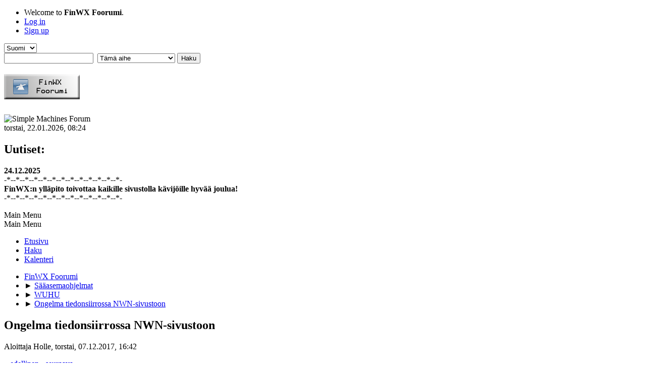

--- FILE ---
content_type: text/html; charset=UTF-8
request_url: https://www.finwx.net/forum/index.php/topic,4892.msg31812.html?PHPSESSID=mcp9ni0a68qgoinkgv3vq2cqi2
body_size: 6462
content:
<!DOCTYPE html>
<html lang="fi-fi">
<head>
	<meta charset="UTF-8">
	<link rel="stylesheet" href="https://www.finwx.net/forum/Themes/default/css/minified_1c185620773bf18fcddde7379118ba95.css?smf216_1752643248">
	<script>
		var smf_theme_url = "https://www.finwx.net/forum/Themes/default";
		var smf_default_theme_url = "https://www.finwx.net/forum/Themes/default";
		var smf_images_url = "https://www.finwx.net/forum/Themes/default/images";
		var smf_smileys_url = "https://www.finwx.net/forum/Smileys";
		var smf_smiley_sets = "default,aaron,akyhne,fugue,alienine";
		var smf_smiley_sets_default = "default";
		var smf_avatars_url = "https://www.finwx.net/forum/avatars";
		var smf_scripturl = "https://www.finwx.net/forum/index.php?PHPSESSID=mcp9ni0a68qgoinkgv3vq2cqi2&amp;";
		var smf_iso_case_folding = false;
		var smf_charset = "UTF-8";
		var smf_session_id = "651b44c02d6fbdc2531c85d47eb76c5c";
		var smf_session_var = "fe936e9f7e9a";
		var smf_member_id = 0;
		var ajax_notification_text = 'Ladataan...';
		var help_popup_heading_text = 'Vähän hukassa? Annahan kun selitän:';
		var banned_text = 'Vieras, sinulla on porttikielto tälle keskustelualueelle!';
		var smf_txt_expand = 'Laajenna';
		var smf_txt_shrink = 'Supista';
		var smf_collapseAlt = 'Piilota';
		var smf_expandAlt = 'Näytä';
		var smf_quote_expand = false;
		var allow_xhjr_credentials = false;
	</script>
	<script src="https://ajax.googleapis.com/ajax/libs/jquery/3.6.3/jquery.min.js"></script>
	<script src="https://www.finwx.net/forum/Themes/default/scripts/jquery.sceditor.bbcode.min.js?smf216_1752643248"></script>
	<script src="https://www.finwx.net/forum/Themes/default/scripts/minified_1f1ee8aafd92013b5c54b1f671c745c3.js?smf216_1752643248"></script>
	<script src="https://www.finwx.net/forum/Themes/default/scripts/minified_9e4c43a6d0b526b71a5d873d9d6c0de3.js?smf216_1752643248" defer></script>
	<script>
		var smf_smileys_url = 'https://www.finwx.net/forum/Smileys/default';
		var bbc_quote_from = 'Lainaus käyttäjältä';
		var bbc_quote = 'Lainaa';
		var bbc_search_on = '-';
	var smf_you_sure ='Haluatko varmasti tehdä tämän?';
	</script>
	<title>Ongelma tiedonsiirrossa NWN-sivustoon</title>
	<meta name="viewport" content="width=device-width, initial-scale=1">
	<meta property="og:site_name" content="FinWX Foorumi">
	<meta property="og:title" content="Ongelma tiedonsiirrossa NWN-sivustoon">
	<meta property="og:url" content="https://www.finwx.net/forum/index.php/topic,4892.0.html?PHPSESSID=mcp9ni0a68qgoinkgv3vq2cqi2">
	<meta property="og:description" content="Ongelma tiedonsiirrossa NWN-sivustoon">
	<meta name="description" content="Ongelma tiedonsiirrossa NWN-sivustoon">
	<meta name="theme-color" content="#557EA0">
	<meta name="robots" content="noindex">
	<link rel="canonical" href="https://www.finwx.net/forum/index.php?topic=4892.0">
	<link rel="help" href="https://www.finwx.net/forum/index.php?PHPSESSID=mcp9ni0a68qgoinkgv3vq2cqi2&amp;action=help">
	<link rel="contents" href="https://www.finwx.net/forum/index.php?PHPSESSID=mcp9ni0a68qgoinkgv3vq2cqi2&amp;">
	<link rel="search" href="https://www.finwx.net/forum/index.php?PHPSESSID=mcp9ni0a68qgoinkgv3vq2cqi2&amp;action=search">
	<link rel="alternate" type="application/rss+xml" title="FinWX Foorumi - RSS" href="https://www.finwx.net/forum/index.php?PHPSESSID=mcp9ni0a68qgoinkgv3vq2cqi2&amp;action=.xml;type=rss2;board=78">
	<link rel="alternate" type="application/atom+xml" title="FinWX Foorumi - Atom" href="https://www.finwx.net/forum/index.php?PHPSESSID=mcp9ni0a68qgoinkgv3vq2cqi2&amp;action=.xml;type=atom;board=78">
	<link rel="index" href="https://www.finwx.net/forum/index.php/board,78.0.html?PHPSESSID=mcp9ni0a68qgoinkgv3vq2cqi2"><script type="text/javascript">
        var ct_date = new Date(), 
            ctTimeMs = new Date().getTime(),
            ctMouseEventTimerFlag = true, //Reading interval flag
            ctMouseData = [],
            ctMouseDataCounter = 0;

        function ctSetCookie(c_name, value) {
            document.cookie = c_name + "=" + encodeURIComponent(value) + "; path=/";
        }
        ctSetCookie("ct_ps_timestamp", Math.floor(new Date().getTime()/1000));
        ctSetCookie("ct_fkp_timestamp", "0");
        ctSetCookie("ct_pointer_data", "0");
        ctSetCookie("ct_timezone", "0");

        setTimeout(function(){
            ctSetCookie("ct_checkjs", "862104447");
            ctSetCookie("ct_timezone", ct_date.getTimezoneOffset()/60*(-1));
        },1000);

        //Writing first key press timestamp
        var ctFunctionFirstKey = function output(event){
            var KeyTimestamp = Math.floor(new Date().getTime()/1000);
            ctSetCookie("ct_fkp_timestamp", KeyTimestamp);
            ctKeyStopStopListening();
        }

        //Reading interval
        var ctMouseReadInterval = setInterval(function(){
            ctMouseEventTimerFlag = true;
        }, 150);
            
        //Writting interval
        var ctMouseWriteDataInterval = setInterval(function(){
            ctSetCookie("ct_pointer_data", JSON.stringify(ctMouseData));
        }, 1200);

        //Logging mouse position each 150 ms
        var ctFunctionMouseMove = function output(event){
            if(ctMouseEventTimerFlag == true){
                
                ctMouseData.push([
                    Math.round(event.pageY),
                    Math.round(event.pageX),
                    Math.round(new Date().getTime() - ctTimeMs)
                ]);
                
                ctMouseDataCounter++;
                ctMouseEventTimerFlag = false;
                if(ctMouseDataCounter >= 100){
                    ctMouseStopData();
                }
            }
        }

        //Stop mouse observing function
        function ctMouseStopData(){
            if(typeof window.addEventListener == "function"){
                window.removeEventListener("mousemove", ctFunctionMouseMove);
            }else{
                window.detachEvent("onmousemove", ctFunctionMouseMove);
            }
            clearInterval(ctMouseReadInterval);
            clearInterval(ctMouseWriteDataInterval);                
        }

        //Stop key listening function
        function ctKeyStopStopListening(){
            if(typeof window.addEventListener == "function"){
                window.removeEventListener("mousedown", ctFunctionFirstKey);
                window.removeEventListener("keydown", ctFunctionFirstKey);
            }else{
                window.detachEvent("mousedown", ctFunctionFirstKey);
                window.detachEvent("keydown", ctFunctionFirstKey);
            }
        }

        if(typeof window.addEventListener == "function"){
            window.addEventListener("mousemove", ctFunctionMouseMove);
            window.addEventListener("mousedown", ctFunctionFirstKey);
            window.addEventListener("keydown", ctFunctionFirstKey);
        }else{
            window.attachEvent("onmousemove", ctFunctionMouseMove);
            window.attachEvent("mousedown", ctFunctionFirstKey);
            window.attachEvent("keydown", ctFunctionFirstKey);
        }
    </script>
</head>
<body id="chrome" class="action_messageindex board_78">
<div id="footerfix">
	<div id="top_section">
		<div class="inner_wrap">
			<ul class="floatleft" id="top_info">
				<li class="welcome">
					Welcome to <strong>FinWX Foorumi</strong>.
				</li>
				<li class="button_login">
					<a href="https://www.finwx.net/forum/index.php?PHPSESSID=mcp9ni0a68qgoinkgv3vq2cqi2&amp;action=login" class="open" onclick="return reqOverlayDiv(this.href, 'Log in', 'login');">
						<span class="main_icons login"></span>
						<span class="textmenu">Log in</span>
					</a>
				</li>
				<li class="button_signup">
					<a href="https://www.finwx.net/forum/index.php?PHPSESSID=mcp9ni0a68qgoinkgv3vq2cqi2&amp;action=signup" class="open">
						<span class="main_icons regcenter"></span>
						<span class="textmenu">Sign up</span>
					</a>
				</li>
			</ul>
			<form id="languages_form" method="get" class="floatright">
				<select id="language_select" name="language" onchange="this.form.submit()">
					<option value="english">English</option>
					<option value="finnish" selected="selected">Suomi</option>
				</select>
				<noscript>
					<input type="submit" value="Etene">
				</noscript>
			</form>
			<form id="search_form" class="floatright" action="https://www.finwx.net/forum/index.php?PHPSESSID=mcp9ni0a68qgoinkgv3vq2cqi2&amp;action=search2" method="post" accept-charset="UTF-8">
				<input type="search" name="search" value="">&nbsp;
				<select name="search_selection">
					<option value="all">Koko keskustelupalsta </option>
					<option value="topic" selected>Tämä aihe</option>
					<option value="board">Tämä alue</option>
				</select>
				<input type="hidden" name="sd_topic" value="4892">
				<input type="submit" name="search2" value="Haku" class="button">
				<input type="hidden" name="advanced" value="0">
			</form>
		</div><!-- .inner_wrap -->
	</div><!-- #top_section -->
	<div id="header">
		<h1 class="forumtitle">
			<a id="top" href="https://www.finwx.net/forum/index.php?PHPSESSID=mcp9ni0a68qgoinkgv3vq2cqi2&amp;"><img src="https://www.finwx.net/img/foorumi-norml.gif" alt="FinWX Foorumi"></a>
		</h1>
		<img id="smflogo" src="https://www.finwx.net/forum/Themes/default/images/smflogo.svg" alt="Simple Machines Forum" title="Simple Machines Forum">
	</div>
	<div id="wrapper">
		<div id="upper_section">
			<div id="inner_section">
				<div id="inner_wrap" class="hide_720">
					<div class="user">
						<time datetime="2026-01-22T06:24:21Z">torstai, 22.01.2026, 08:24</time>
					</div>
					<div class="news">
						<h2>Uutiset: </h2>
						<p><b>24.12.2025</b><br>-*--*--*--*--*--*--*--*--*--*--*--*--*-<br><b>FinWX:n ylläpito toivottaa kaikille sivustolla kävijöille hyvää joulua!</b><br>-*--*--*--*--*--*--*--*--*--*--*--*--*-</p>
					</div>
				</div>
				<a class="mobile_user_menu">
					<span class="menu_icon"></span>
					<span class="text_menu">Main Menu</span>
				</a>
				<div id="main_menu">
					<div id="mobile_user_menu" class="popup_container">
						<div class="popup_window description">
							<div class="popup_heading">Main Menu
								<a href="javascript:void(0);" class="main_icons hide_popup"></a>
							</div>
							
					<ul class="dropmenu menu_nav">
						<li class="button_home">
							<a class="active" href="https://www.finwx.net/forum/index.php?PHPSESSID=mcp9ni0a68qgoinkgv3vq2cqi2&amp;">
								<span class="main_icons home"></span><span class="textmenu">Etusivu</span>
							</a>
						</li>
						<li class="button_search">
							<a href="https://www.finwx.net/forum/index.php?PHPSESSID=mcp9ni0a68qgoinkgv3vq2cqi2&amp;action=search">
								<span class="main_icons search"></span><span class="textmenu">Haku</span>
							</a>
						</li>
						<li class="button_calendar">
							<a href="https://www.finwx.net/forum/index.php?PHPSESSID=mcp9ni0a68qgoinkgv3vq2cqi2&amp;action=calendar">
								<span class="main_icons calendar"></span><span class="textmenu">Kalenteri</span>
							</a>
						</li>
					</ul><!-- .menu_nav -->
						</div>
					</div>
				</div>
				<div class="navigate_section">
					<ul>
						<li>
							<a href="https://www.finwx.net/forum/index.php?PHPSESSID=mcp9ni0a68qgoinkgv3vq2cqi2&amp;"><span>FinWX Foorumi</span></a>
						</li>
						<li>
							<span class="dividers"> &#9658; </span>
							<a href="https://www.finwx.net/forum/index.php?PHPSESSID=mcp9ni0a68qgoinkgv3vq2cqi2&amp;#c5"><span>Sääasemaohjelmat</span></a>
						</li>
						<li>
							<span class="dividers"> &#9658; </span>
							<a href="https://www.finwx.net/forum/index.php/board,78.0.html?PHPSESSID=mcp9ni0a68qgoinkgv3vq2cqi2"><span>WUHU</span></a>
						</li>
						<li class="last">
							<span class="dividers"> &#9658; </span>
							<a href="https://www.finwx.net/forum/index.php/topic,4892.0.html?PHPSESSID=mcp9ni0a68qgoinkgv3vq2cqi2"><span>Ongelma tiedonsiirrossa NWN-sivustoon</span></a>
						</li>
					</ul>
				</div><!-- .navigate_section -->
			</div><!-- #inner_section -->
		</div><!-- #upper_section -->
		<div id="content_section">
			<div id="main_content_section">
		<div id="display_head" class="information">
			<h2 class="display_title">
				<span id="top_subject">Ongelma tiedonsiirrossa NWN-sivustoon</span>
			</h2>
			<p>Aloittaja Holle, torstai, 07.12.2017, 16:42</p>
			<span class="nextlinks floatright"><a href="https://www.finwx.net/forum/index.php/topic,4892.0/prev_next,prev.html?PHPSESSID=mcp9ni0a68qgoinkgv3vq2cqi2#new">&laquo; edellinen</a> - <a href="https://www.finwx.net/forum/index.php/topic,4892.0/prev_next,next.html?PHPSESSID=mcp9ni0a68qgoinkgv3vq2cqi2#new">seuraava &raquo;</a></span>
			<p>0 Jäsenet ja 1 Vieras katselee tätä aihetta.
			</p>
		</div><!-- #display_head -->
		<a id="new"></a>
		<div class="pagesection top">
			
		<div class="buttonlist floatright">
			
				<a class="button button_strip_print" href="https://www.finwx.net/forum/index.php?PHPSESSID=mcp9ni0a68qgoinkgv3vq2cqi2&amp;action=printpage;topic=4892.0"  rel="nofollow">Tulosta</a>
		</div>
			 
			<div class="pagelinks floatleft">
				<a href="#bot" class="button">Siirry alas</a>
				<span class="pages">Sivuja</span><span class="current_page">1</span> 
			</div>
		<div class="mobile_buttons floatright">
			<a class="button mobile_act">Käyttäjän toimet</a>
			
		</div>
		</div>
		<div id="forumposts">
			<form action="https://www.finwx.net/forum/index.php?PHPSESSID=mcp9ni0a68qgoinkgv3vq2cqi2&amp;action=quickmod2;topic=4892.0" method="post" accept-charset="UTF-8" name="quickModForm" id="quickModForm" onsubmit="return oQuickModify.bInEditMode ? oQuickModify.modifySave('651b44c02d6fbdc2531c85d47eb76c5c', 'fe936e9f7e9a') : false">
				<div class="windowbg" id="msg31812">
					
					<div class="post_wrapper">
						<div class="poster">
							<h4>
								<span class="off" title="Poissa"></span>
								<a href="https://www.finwx.net/forum/index.php?PHPSESSID=mcp9ni0a68qgoinkgv3vq2cqi2&amp;action=profile;u=464" title="View the profile of Holle">Holle</a>
							</h4>
							<ul class="user_info">
								<li class="avatar">
									<a href="https://www.finwx.net/forum/index.php?PHPSESSID=mcp9ni0a68qgoinkgv3vq2cqi2&amp;action=profile;u=464"><img class="avatar" src="https://www.finwx.net/forum/avatars/default.png" alt=""></a>
								</li>
								<li class="icons"><img src="https://www.finwx.net/forum/Themes/default/images/membericons/icon.png" alt="*"></li>
								<li class="postgroup">Jäsen</li>
								<li class="postcount">Viestit: 15</li>
								<li class="poster_ip">Kirjattu</li>
							</ul>
						</div><!-- .poster -->
						<div class="postarea">
							<div class="keyinfo">
								<div id="subject_31812" class="subject_title subject_hidden">
									<a href="https://www.finwx.net/forum/index.php?PHPSESSID=mcp9ni0a68qgoinkgv3vq2cqi2&amp;msg=31812" rel="nofollow">Ongelma tiedonsiirrossa NWN-sivustoon</a>
								</div>
								
								<div class="postinfo">
									<span class="messageicon"  style="position: absolute; z-index: -1;">
										<img src="https://www.finwx.net/forum/Themes/default/images/post/xx.png" alt="">
									</span>
									<a href="https://www.finwx.net/forum/index.php?PHPSESSID=mcp9ni0a68qgoinkgv3vq2cqi2&amp;msg=31812" rel="nofollow" title="Ongelma tiedonsiirrossa NWN-sivustoon" class="smalltext">torstai, 07.12.2017, 16:42</a>
									<span class="spacer"></span>
									<span class="smalltext modified floatright" id="modified_31812">
									</span>
								</div>
								<div id="msg_31812_quick_mod"></div>
							</div><!-- .keyinfo -->
							<div class="post">
								<div class="inner" data-msgid="31812" id="msg_31812">
									Ongelmani liittyy WUHU:n automaattitoimintoihin. <br />Ohjeet ovat selkeät ja sain hyvin tuon tiedoston &quot;WU_stickertags&quot; päivittymään.<br />Mutta ongelmaksi muodostui tuon tiedoston siirtäminen Nordic Weather Networkiin<br />Linkki <a href="http://www.nordicweather.net/index.php?sivu=102&amp;lang=fi" class="bbc_link" target="_blank" rel="noopener">http://www.nordicweather.net/index.php?sivu=102&amp;lang=fi</a> ohjaa sivuille, mutta mistä sieltä löytyy kohta josta voi ilmoittautua sinne?<br />Olisiko jollain neuvoa miten tämä toimii?<br /><br />
								</div>
							</div><!-- .post -->
							<div class="under_message">
							</div><!-- .under_message -->
						</div><!-- .postarea -->
						<div class="moderatorbar">
						</div><!-- .moderatorbar -->
					</div><!-- .post_wrapper -->
				</div><!-- $message[css_class] -->
				<hr class="post_separator">
				<div class="windowbg" id="msg31819">
					
					
					<div class="post_wrapper">
						<div class="poster">
							<h4>
								<span class="off" title="Poissa"></span>
								<a href="https://www.finwx.net/forum/index.php?PHPSESSID=mcp9ni0a68qgoinkgv3vq2cqi2&amp;action=profile;u=20" title="View the profile of weatherc">weatherc</a>
							</h4>
							<ul class="user_info">
								<li class="membergroup">Foorumin Yleismoderaattori</li>
								<li class="avatar">
									<a href="https://www.finwx.net/forum/index.php?PHPSESSID=mcp9ni0a68qgoinkgv3vq2cqi2&amp;action=profile;u=20"><img class="avatar" src="https://www.finwx.net/forum/avatars/default.png" alt=""></a>
								</li>
								<li class="icons"><img src="https://www.finwx.net/forum/Themes/default/images/membericons/icongmod.png" alt="*"><img src="https://www.finwx.net/forum/Themes/default/images/membericons/icongmod.png" alt="*"><img src="https://www.finwx.net/forum/Themes/default/images/membericons/icongmod.png" alt="*"><img src="https://www.finwx.net/forum/Themes/default/images/membericons/icongmod.png" alt="*"><img src="https://www.finwx.net/forum/Themes/default/images/membericons/icongmod.png" alt="*"></li>
								<li class="postcount">Viestit: 9,229</li>
								<li class="im_icons">
									<ol>
										<li class="custom cust_gender"><span class=" main_icons gender_1" title="Male"></span></li>
									</ol>
								</li>
								<li class="poster_ip">Kirjattu</li>
							</ul>
						</div><!-- .poster -->
						<div class="postarea">
							<div class="keyinfo">
								<div id="subject_31819" class="subject_title subject_hidden">
									<a href="https://www.finwx.net/forum/index.php?PHPSESSID=mcp9ni0a68qgoinkgv3vq2cqi2&amp;msg=31819" rel="nofollow">Vs: Ongelma tiedonsiirrossa NWN-sivustoon</a>
								</div>
								<span class="page_number floatright">#1</span>
								<div class="postinfo">
									<span class="messageicon"  style="position: absolute; z-index: -1;">
										<img src="https://www.finwx.net/forum/Themes/default/images/post/xx.png" alt="">
									</span>
									<a href="https://www.finwx.net/forum/index.php?PHPSESSID=mcp9ni0a68qgoinkgv3vq2cqi2&amp;msg=31819" rel="nofollow" title="Reply #1 - Vs: Ongelma tiedonsiirrossa NWN-sivustoon" class="smalltext">torstai, 07.12.2017, 21:31</a>
									<span class="spacer"></span>
									<span class="smalltext modified floatright" id="modified_31819">
									</span>
								</div>
								<div id="msg_31819_quick_mod"></div>
							</div><!-- .keyinfo -->
							<div class="post">
								<div class="inner" data-msgid="31819" id="msg_31819">
									<blockquote class="bbc_standard_quote"><cite><a href="https://www.finwx.net/forum/index.php/topic,4892.msg31812.html?PHPSESSID=mcp9ni0a68qgoinkgv3vq2cqi2#msg31812">Lainaus käyttäjältä: Holle - torstai, 07.12.2017, 16:42</a></cite><br />Ongelmani liittyy WUHU:n automaattitoimintoihin. <br />Ohjeet ovat selkeät ja sain hyvin tuon tiedoston &quot;WU_stickertags&quot; päivittymään.<br />Mutta ongelmaksi muodostui tuon tiedoston siirtäminen Nordic Weather Networkiin<br />Linkki <a href="http://www.nordicweather.net/index.php?sivu=102&amp;lang=fi" class="bbc_link" target="_blank" rel="noopener">http://www.nordicweather.net/index.php?sivu=102&amp;lang=fi</a> ohjaa sivuille, mutta mistä sieltä löytyy kohta josta voi ilmoittautua sinne?<br />Olisiko jollain neuvoa miten tämä toimii?<br /></blockquote><br />Mistä sä noin vanhan linkin oot löytänyt?&nbsp; <img src="https://www.finwx.net/forum/Smileys/default/grin.gif" alt=";D" title="Virne" class="smiley"><br /><br />Tuolla: <a href="https://euweather.eu/join.php?fi" class="bbc_link" target="_blank" rel="noopener">https://euweather.eu/join.php?fi</a>
								</div>
							</div><!-- .post -->
							<div class="under_message">
							</div><!-- .under_message -->
						</div><!-- .postarea -->
						<div class="moderatorbar">
						</div><!-- .moderatorbar -->
					</div><!-- .post_wrapper -->
				</div><!-- $message[css_class] -->
				<hr class="post_separator">
				<div class="windowbg" id="msg31820">
					
					
					<div class="post_wrapper">
						<div class="poster">
							<h4>
								<span class="off" title="Poissa"></span>
								<a href="https://www.finwx.net/forum/index.php?PHPSESSID=mcp9ni0a68qgoinkgv3vq2cqi2&amp;action=profile;u=464" title="View the profile of Holle">Holle</a>
							</h4>
							<ul class="user_info">
								<li class="avatar">
									<a href="https://www.finwx.net/forum/index.php?PHPSESSID=mcp9ni0a68qgoinkgv3vq2cqi2&amp;action=profile;u=464"><img class="avatar" src="https://www.finwx.net/forum/avatars/default.png" alt=""></a>
								</li>
								<li class="icons"><img src="https://www.finwx.net/forum/Themes/default/images/membericons/icon.png" alt="*"></li>
								<li class="postgroup">Jäsen</li>
								<li class="postcount">Viestit: 15</li>
								<li class="poster_ip">Kirjattu</li>
							</ul>
						</div><!-- .poster -->
						<div class="postarea">
							<div class="keyinfo">
								<div id="subject_31820" class="subject_title subject_hidden">
									<a href="https://www.finwx.net/forum/index.php?PHPSESSID=mcp9ni0a68qgoinkgv3vq2cqi2&amp;msg=31820" rel="nofollow">Vs: Ongelma tiedonsiirrossa NWN-sivustoon</a>
								</div>
								<span class="page_number floatright">#2</span>
								<div class="postinfo">
									<span class="messageicon"  style="position: absolute; z-index: -1;">
										<img src="https://www.finwx.net/forum/Themes/default/images/post/xx.png" alt="">
									</span>
									<a href="https://www.finwx.net/forum/index.php?PHPSESSID=mcp9ni0a68qgoinkgv3vq2cqi2&amp;msg=31820" rel="nofollow" title="Reply #2 - Vs: Ongelma tiedonsiirrossa NWN-sivustoon" class="smalltext">torstai, 07.12.2017, 21:40</a>
									<span class="spacer"></span>
									<span class="smalltext modified floatright" id="modified_31820">
									</span>
								</div>
								<div id="msg_31820_quick_mod"></div>
							</div><!-- .keyinfo -->
							<div class="post">
								<div class="inner" data-msgid="31820" id="msg_31820">
									Thänks! 
								</div>
							</div><!-- .post -->
							<div class="under_message">
							</div><!-- .under_message -->
						</div><!-- .postarea -->
						<div class="moderatorbar">
						</div><!-- .moderatorbar -->
					</div><!-- .post_wrapper -->
				</div><!-- $message[css_class] -->
				<hr class="post_separator">
			</form>
		</div><!-- #forumposts -->
		<div class="pagesection">
			
		<div class="buttonlist floatright">
			
				<a class="button button_strip_print" href="https://www.finwx.net/forum/index.php?PHPSESSID=mcp9ni0a68qgoinkgv3vq2cqi2&amp;action=printpage;topic=4892.0"  rel="nofollow">Tulosta</a>
		</div>
			 
			<div class="pagelinks floatleft">
				<a href="#main_content_section" class="button" id="bot">Siirry ylös</a>
				<span class="pages">Sivuja</span><span class="current_page">1</span> 
			</div>
		<div class="mobile_buttons floatright">
			<a class="button mobile_act">Käyttäjän toimet</a>
			
		</div>
		</div>
				<div class="navigate_section">
					<ul>
						<li>
							<a href="https://www.finwx.net/forum/index.php?PHPSESSID=mcp9ni0a68qgoinkgv3vq2cqi2&amp;"><span>FinWX Foorumi</span></a>
						</li>
						<li>
							<span class="dividers"> &#9658; </span>
							<a href="https://www.finwx.net/forum/index.php?PHPSESSID=mcp9ni0a68qgoinkgv3vq2cqi2&amp;#c5"><span>Sääasemaohjelmat</span></a>
						</li>
						<li>
							<span class="dividers"> &#9658; </span>
							<a href="https://www.finwx.net/forum/index.php/board,78.0.html?PHPSESSID=mcp9ni0a68qgoinkgv3vq2cqi2"><span>WUHU</span></a>
						</li>
						<li class="last">
							<span class="dividers"> &#9658; </span>
							<a href="https://www.finwx.net/forum/index.php/topic,4892.0.html?PHPSESSID=mcp9ni0a68qgoinkgv3vq2cqi2"><span>Ongelma tiedonsiirrossa NWN-sivustoon</span></a>
						</li>
					</ul>
				</div><!-- .navigate_section -->
		<div id="moderationbuttons">
			
		</div>
		<div id="display_jump_to"></div>
		<div id="mobile_action" class="popup_container">
			<div class="popup_window description">
				<div class="popup_heading">
					Käyttäjän toimet
					<a href="javascript:void(0);" class="main_icons hide_popup"></a>
				</div>
				
		<div class="buttonlist">
			
				<a class="button button_strip_print" href="https://www.finwx.net/forum/index.php?PHPSESSID=mcp9ni0a68qgoinkgv3vq2cqi2&amp;action=printpage;topic=4892.0"  rel="nofollow">Tulosta</a>
		</div>
			</div>
		</div>
		<script>
			if ('XMLHttpRequest' in window)
			{
				var oQuickModify = new QuickModify({
					sScriptUrl: smf_scripturl,
					sClassName: 'quick_edit',
					bShowModify: true,
					iTopicId: 4892,
					sTemplateBodyEdit: '\n\t\t\t\t\t\t<div id="quick_edit_body_container">\n\t\t\t\t\t\t\t<div id="error_box" class="error"><' + '/div>\n\t\t\t\t\t\t\t<textarea class="editor" name="message" rows="12" tabindex="1">%body%<' + '/textarea><br>\n\t\t\t\t\t\t\t<input type="hidden" name="fe936e9f7e9a" value="651b44c02d6fbdc2531c85d47eb76c5c">\n\t\t\t\t\t\t\t<input type="hidden" name="topic" value="4892">\n\t\t\t\t\t\t\t<input type="hidden" name="msg" value="%msg_id%">\n\t\t\t\t\t\t\t<div class="righttext quickModifyMargin">\n\t\t\t\t\t\t\t\t<input type="submit" name="post" value="Tallenna" tabindex="2" onclick="return oQuickModify.modifySave(\'651b44c02d6fbdc2531c85d47eb76c5c\', \'fe936e9f7e9a\');" accesskey="s" class="button"> <input type="submit" name="cancel" value="Peruuta" tabindex="3" onclick="return oQuickModify.modifyCancel();" class="button">\n\t\t\t\t\t\t\t<' + '/div>\n\t\t\t\t\t\t<' + '/div>',
					sTemplateSubjectEdit: '<input type="text" name="subject" value="%subject%" size="80" maxlength="80" tabindex="4">',
					sTemplateBodyNormal: '%body%',
					sTemplateSubjectNormal: '<a hr'+'ef="' + smf_scripturl + '?topic=4892.msg%msg_id%#msg%msg_id%" rel="nofollow">%subject%<' + '/a>',
					sTemplateTopSubject: '%subject%',
					sTemplateReasonEdit: 'Muokkauksen syy: <input type="text" name="modify_reason" value="%modify_reason%" size="80" maxlength="80" tabindex="5" class="quickModifyMargin">',
					sTemplateReasonNormal: '%modify_text',
					sErrorBorderStyle: '1px solid red'
				});

				aJumpTo[aJumpTo.length] = new JumpTo({
					sContainerId: "display_jump_to",
					sJumpToTemplate: "<label class=\"smalltext jump_to\" for=\"%select_id%\">Siirry<" + "/label> %dropdown_list%",
					iCurBoardId: 78,
					iCurBoardChildLevel: 0,
					sCurBoardName: "WUHU",
					sBoardChildLevelIndicator: "==",
					sBoardPrefix: "=> ",
					sCatSeparator: "-----------------------------",
					sCatPrefix: "",
					sGoButtonLabel: "Etene"
				});

				aIconLists[aIconLists.length] = new IconList({
					sBackReference: "aIconLists[" + aIconLists.length + "]",
					sIconIdPrefix: "msg_icon_",
					sScriptUrl: smf_scripturl,
					bShowModify: true,
					iBoardId: 78,
					iTopicId: 4892,
					sSessionId: smf_session_id,
					sSessionVar: smf_session_var,
					sLabelIconList: "Otsikon ikoni",
					sBoxBackground: "transparent",
					sBoxBackgroundHover: "#ffffff",
					iBoxBorderWidthHover: 1,
					sBoxBorderColorHover: "#adadad" ,
					sContainerBackground: "#ffffff",
					sContainerBorder: "1px solid #adadad",
					sItemBorder: "1px solid #ffffff",
					sItemBorderHover: "1px dotted gray",
					sItemBackground: "transparent",
					sItemBackgroundHover: "#e0e0f0"
				});
			}
		</script>
			</div><!-- #main_content_section -->
		</div><!-- #content_section -->
	</div><!-- #wrapper -->
</div><!-- #footerfix -->
	<div id="footer">
		<div class="inner_wrap">
		<ul>
			<li class="floatright"><a href="https://www.finwx.net/forum/index.php?PHPSESSID=mcp9ni0a68qgoinkgv3vq2cqi2&amp;action=help">Ohjeet</a> | <a href="https://www.finwx.net/forum/index.php?PHPSESSID=mcp9ni0a68qgoinkgv3vq2cqi2&amp;action=agreement">Ehdot ja säännöt</a> | <a href="#top_section">Siirry ylös &#9650;</a></li>
			<li class="copyright"><a href="https://www.finwx.net/forum/index.php?PHPSESSID=mcp9ni0a68qgoinkgv3vq2cqi2&amp;action=credits" title="License" target="_blank" rel="noopener">SMF 2.1.6 &copy; 2025</a>, <a href="https://www.simplemachines.org" title="Simple Machines" target="_blank" rel="noopener">Simple Machines</a></li>
		</ul>
		</div>
	</div><!-- #footer -->
<script>
window.addEventListener("DOMContentLoaded", function() {
	function triggerCron()
	{
		$.get('https://www.finwx.net/forum' + "/cron.php?ts=1769063055");
	}
	window.setTimeout(triggerCron, 1);
		$.sceditor.locale["fi"] = {
			"Width (optional):": "Leveys (valinnainen):",
			"Height (optional):": "Korkeus (valinnainen):",
			"Insert": "Lisää",
			"Description (optional):": "Description (optional)",
			"Rows:": "Rivejä:",
			"Cols:": "Sarakkeita:",
			"URL:": "URL:",
			"E-mail:": "E-mail:",
			"Video URL:": "Video URL:",
			"More": "Enemmän",
			"Close": "Sulje",
			dateFormat: "month/day/year"
		};
});
</script>
</body>
</html>